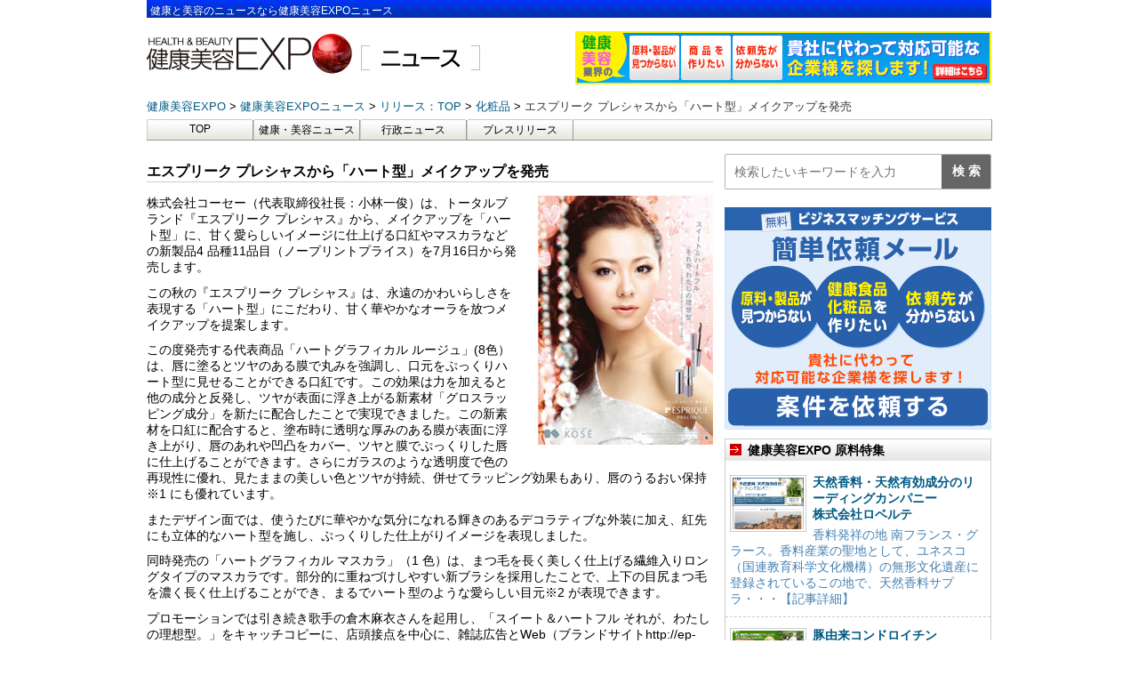

--- FILE ---
content_type: text/html; charset=UTF-8
request_url: https://news.e-expo.net/release/2010/06/post-169-13.html/
body_size: 45118
content:
<!DOCTYPE html>
<!--[if lt IE 7]>
<html class="ie6" lang="ja"> <![endif]-->
<!--[if IE 7]>
<html class="i7" lang="ja"> <![endif]-->
<!--[if IE 8]>
<html class="ie" lang="ja"> <![endif]-->
<!--[if gt IE 8]><!-->
<html lang="ja">
	<!--<![endif]-->
	<head prefix="og: http://ogp.me/ns# fb: http://ogp.me/ns/fb# article: http://ogp.me/ns/article#">
		<meta charset="UTF-8" >
		<meta name="viewport" content="width=device-width,initial-scale=1.0,user-scalable=yes">
		<meta name="format-detection" content="telephone=no" >
				<link rel="alternate" type="application/rss+xml" title="健康美容EXPO ニュース RSS Feed" href="https://news.e-expo.net/feed/" />
		<link rel="pingback" href="https://news.e-expo.net/xmlrpc.php" >

				<title>エスプリーク プレシャスから「ハート型」メイクアップを発売 &#8211; 健康美容EXPO ニュース</title>
<meta name='robots' content='max-image-preview:large' />
<link rel='dns-prefetch' href='//ajax.googleapis.com' />
<link rel='dns-prefetch' href='//cdn.jsdelivr.net' />
<link rel='dns-prefetch' href='//s.w.org' />
		<script type="text/javascript">
			window._wpemojiSettings = {"baseUrl":"https:\/\/s.w.org\/images\/core\/emoji\/13.0.1\/72x72\/","ext":".png","svgUrl":"https:\/\/s.w.org\/images\/core\/emoji\/13.0.1\/svg\/","svgExt":".svg","source":{"concatemoji":"https:\/\/news.e-expo.net\/wp-includes\/js\/wp-emoji-release.min.js?ver=5.7.2"}};
			!function(e,a,t){var n,r,o,i=a.createElement("canvas"),p=i.getContext&&i.getContext("2d");function s(e,t){var a=String.fromCharCode;p.clearRect(0,0,i.width,i.height),p.fillText(a.apply(this,e),0,0);e=i.toDataURL();return p.clearRect(0,0,i.width,i.height),p.fillText(a.apply(this,t),0,0),e===i.toDataURL()}function c(e){var t=a.createElement("script");t.src=e,t.defer=t.type="text/javascript",a.getElementsByTagName("head")[0].appendChild(t)}for(o=Array("flag","emoji"),t.supports={everything:!0,everythingExceptFlag:!0},r=0;r<o.length;r++)t.supports[o[r]]=function(e){if(!p||!p.fillText)return!1;switch(p.textBaseline="top",p.font="600 32px Arial",e){case"flag":return s([127987,65039,8205,9895,65039],[127987,65039,8203,9895,65039])?!1:!s([55356,56826,55356,56819],[55356,56826,8203,55356,56819])&&!s([55356,57332,56128,56423,56128,56418,56128,56421,56128,56430,56128,56423,56128,56447],[55356,57332,8203,56128,56423,8203,56128,56418,8203,56128,56421,8203,56128,56430,8203,56128,56423,8203,56128,56447]);case"emoji":return!s([55357,56424,8205,55356,57212],[55357,56424,8203,55356,57212])}return!1}(o[r]),t.supports.everything=t.supports.everything&&t.supports[o[r]],"flag"!==o[r]&&(t.supports.everythingExceptFlag=t.supports.everythingExceptFlag&&t.supports[o[r]]);t.supports.everythingExceptFlag=t.supports.everythingExceptFlag&&!t.supports.flag,t.DOMReady=!1,t.readyCallback=function(){t.DOMReady=!0},t.supports.everything||(n=function(){t.readyCallback()},a.addEventListener?(a.addEventListener("DOMContentLoaded",n,!1),e.addEventListener("load",n,!1)):(e.attachEvent("onload",n),a.attachEvent("onreadystatechange",function(){"complete"===a.readyState&&t.readyCallback()})),(n=t.source||{}).concatemoji?c(n.concatemoji):n.wpemoji&&n.twemoji&&(c(n.twemoji),c(n.wpemoji)))}(window,document,window._wpemojiSettings);
		</script>
		<style type="text/css">
img.wp-smiley,
img.emoji {
	display: inline !important;
	border: none !important;
	box-shadow: none !important;
	height: 1em !important;
	width: 1em !important;
	margin: 0 .07em !important;
	vertical-align: -0.1em !important;
	background: none !important;
	padding: 0 !important;
}
</style>
		<style type="text/css">
	.wp-pagenavi{float:left !important; }
	</style>
  <link rel='stylesheet' id='wp-block-library-css'  href='https://news.e-expo.net/wp-includes/css/dist/block-library/style.min.css?ver=5.7.2' type='text/css' media='all' />
<link rel='stylesheet' id='normalize-css'  href='https://news.e-expo.net/wp-content/themes/news-expo/css/normalize.css?ver=1.5.9' type='text/css' media='all' />
<link rel='stylesheet' id='font-awesome-css'  href='https://news.e-expo.net/wp-content/themes/news-expo/css/fontawesome/css/font-awesome.min.css?ver=4.5.0' type='text/css' media='all' />
<link rel='stylesheet' id='style-css'  href='https://news.e-expo.net/wp-content/themes/news-expo/style.css?ver=5.7.2' type='text/css' media='all' />
<link rel='stylesheet' id='wp-pagenavi-style-css'  href='https://news.e-expo.net/wp-content/plugins/wp-pagenavi-style/css/css3_black.css?ver=1.0' type='text/css' media='all' />
<script type='text/javascript' src='//ajax.googleapis.com/ajax/libs/jquery/1.11.3/jquery.min.js?ver=1.11.3' id='jquery-js'></script>
<link rel="https://api.w.org/" href="https://news.e-expo.net/wp-json/" /><link rel="alternate" type="application/json" href="https://news.e-expo.net/wp-json/wp/v2/posts/3277" /><link rel="canonical" href="https://news.e-expo.net/release/2010/06/post-169-13.html/" />
<link rel='shortlink' href='https://news.e-expo.net/?p=3277' />
<link rel="alternate" type="application/json+oembed" href="https://news.e-expo.net/wp-json/oembed/1.0/embed?url=https%3A%2F%2Fnews.e-expo.net%2Frelease%2F2010%2F06%2Fpost-169-13.html%2F" />
<link rel="alternate" type="text/xml+oembed" href="https://news.e-expo.net/wp-json/oembed/1.0/embed?url=https%3A%2F%2Fnews.e-expo.net%2Frelease%2F2010%2F06%2Fpost-169-13.html%2F&#038;format=xml" />
	<style type="text/css">
	 .wp-pagenavi
	{
		font-size:12px !important;
	}
	</style>
	<style type="text/css">.recentcomments a{display:inline !important;padding:0 !important;margin:0 !important;}</style><link rel="icon" href="https://news.e-expo.net/wp-content/uploads/2021/06/favicons.png" sizes="32x32" />
<link rel="icon" href="https://news.e-expo.net/wp-content/uploads/2021/06/favicons.png" sizes="192x192" />
<link rel="apple-touch-icon" href="https://news.e-expo.net/wp-content/uploads/2021/06/favicons.png" />
<meta name="msapplication-TileImage" content="https://news.e-expo.net/wp-content/uploads/2021/06/favicons.png" />
		<link rel="stylesheet" href="https://news.e-expo.net/wp-content/themes/news-expo/css/normalize.css">
<link href="https://fonts.googleapis.com/icon?family=Material+Icons" rel="stylesheet">
<link href="https://netdna.bootstrapcdn.com/font-awesome/4.1.0/css/font-awesome.min.css" rel="stylesheet">

<link rel="stylesheet" href="https://news.e-expo.net/wp-content/themes/news-expo/css/lower.css">

		<!-- Global site tag (gtag.js) - Google Analytics -->
		<script async src="https://www.googletagmanager.com/gtag/js?id=G-85DBP0HGCJ"></script>
		<script>
		  window.dataLayer = window.dataLayer || [];
		  function gtag(){dataLayer.push(arguments);}
		  gtag('js', new Date());

		  gtag('config', 'G-85DBP0HGCJ');
		</script>
	</head>
	<body class="post-template-default single single-post postid-3277 single-format-standard" >
			<div id="st-ami">
				<div id="wrapper">
					<div id="wrapper-in">
						<header>
							<div id="headbox-bg">
								<div class="clearfix" id="headbox">
									<h1>健康と美容のニュースなら健康美容EXPOニュース</h1>
									<div id="header-l">
										<!-- ロゴ又はブログ名 -->
										<p class="sitename">
																							<a href="https://www.e-expo.net">
													<img src="https://news.e-expo.net/wp-content/themes/news-expo/images/header/expo.jpg"/>
												</a>
												<a href="https://news.e-expo.net/">
													 <img src="https://news.e-expo.net/wp-content/themes/news-expo/images/header/news.jpg"/>
												</a>
											
										</p>
									</div><!-- /#header-l -->
																			<div class="header-personal">
											<a href="https://www.e-expo.net/anken2/">
												<img src="https://news.e-expo.net/wp-content/themes/news-expo/images/header/kenkou-expo.gif" alt="健康美容EXPO"/>
											</a>
										</div>
																										</div><!-- /#headbox-bg -->
							</div><!-- /#headbox clearfix -->
														
																<!-- ぱんくず -->
								<section id="breadcrumb">
								<ol itemscope itemtype="http://schema.org/BreadcrumbList">
									 <li itemprop="itemListElement" itemscope itemtype="http://schema.org/ListItem">
									 	<a href="https://www.e-expo.net" itemprop="item">
									 		<span itemprop="name">健康美容EXPO</span>
									 	</a>
									 </li>
									 <li itemprop="itemListElement" itemscope itemtype="http://schema.org/ListItem">
									 	<a href="https://news.e-expo.net" itemprop="item">
									 		<span itemprop="name">健康美容EXPOニュース</span>
									 	</a>
									 </li>
																			 <li itemprop="itemListElement" itemscope itemtype="http://schema.org/ListItem">
										 	<a href="https://news.e-expo.net/release/" itemprop="item">
										 		<span itemprop="name">リリース：TOP</span>
										 	</a>
										 </li>
										 											 <li itemprop="itemListElement" itemscope itemtype="http://schema.org/ListItem">
											 	<a href="https://news.e-expo.net/release/cat90/" itemprop="item">
											 		<span itemprop="name">化粧品</span>
											 	</a>
											 </li>
										 										 <li itemprop="itemListElement" itemscope itemtype="http://schema.org/ListItem">
									 		<span itemprop="name">エスプリーク プレシャスから「ハート型」メイクアップを発売</span>
										 </li>
									
								</ol>
								</section>
							
							<!-- /gazou -->

																						<!--/ ぱんくず -->
								<div id="gazou-wide">
										<div id="st-menubox">
		<div id="st-menuwide">
			<nav class="smanone clearfix"><ul id="menu-top" class="menu"><li id="menu-item-1308" class="menu-item menu-item-type-custom menu-item-object-custom menu-item-home menu-item-1308"><a href="https://news.e-expo.net/">TOP</a></li>
<li id="menu-item-17851" class="menu-item menu-item-type-taxonomy menu-item-object-category menu-item-17851"><a href="https://news.e-expo.net/news/">健康・美容ニュース</a></li>
<li id="menu-item-1309" class="menu-item menu-item-type-taxonomy menu-item-object-category menu-item-1309"><a href="https://news.e-expo.net/gyousei/">行政ニュース</a></li>
<li id="menu-item-17850" class="menu-item menu-item-type-taxonomy menu-item-object-category current-post-ancestor current-menu-parent current-post-parent menu-item-17850"><a href="https://news.e-expo.net/release/">プレスリリース</a></li>
</ul></nav>		</div>
	</div>

									
								</div>
													</header>
						<div id="content-w"><div id="content" class="clearfix">
	<div id="contentInner">

		<div class="st-main">

			<div class="article-area" id="post-3277" class="st-post post-3277 post type-post status-publish format-standard has-post-thumbnail hentry category-release category-release-list category-cat90 category-cat39 tag-1774 tag-1798 tag-2623 tag-987 tag-2622">
				<!--ループ開始 -->
								<h2 class="article-title">エスプリーク プレシャスから「ハート型」メイクアップを発売</h2>
				<div class="mainbox">
					<div class="article-content">
						<p><span class="mt-enclosure mt-enclosure-image" style="display: inline;"><img loading="lazy" class="mt-image-right" style="float: right; margin: 0 0 20px 20px;" src="https://news.e-expo.net/img/release/20100625_2.jpg" alt="20100625_2.jpg" width="198" height="280" /></span></p>
<p>株式会社コーセー（代表取締役社長：小林一俊）は、トータルブランド『エスプリーク プレシャス』から、メイクアップを「ハート型」に、甘く愛らしいイメージに仕上げる口紅やマスカラなどの新製品4 品種11品目（ノープリントプライス）を7月16日から発売します。</p>
<p>この秋の『エスプリーク プレシャス』は、永遠のかわいらしさを表現する「ハート型」にこだわり、甘く華やかなオーラを放つメイクアップを提案します。</p>
<p>この度発売する代表商品「ハートグラフィカル ルージュ」(8色）は、唇に塗るとツヤのある膜で丸みを強調し、口元をぷっくりハート型に見せることができる口紅です。この効果は力を加えると他の成分と反発し、ツヤが表面に浮き上がる新素材「グロスラッピング成分」を新たに配合したことで実現できました。この新素材を口紅に配合すると、塗布時に透明な厚みのある膜が表面に浮き上がり、唇のあれや凹凸をカバー、ツヤと膜でぷっくりした唇に仕上げることができます。さらにガラスのような透明度で色の再現性に優れ、見たままの美しい色とツヤが持続、併せてラッピング効果もあり、唇のうるおい保持※1 にも優れています。</p>
<p>またデザイン面では、使うたびに華やかな気分になれる輝きのあるデコラティブな外装に加え、紅先にも立体的なハート型を施し、ぷっくりした仕上がりイメージを表現しました。</p>
<p>同時発売の「ハートグラフィカル マスカラ」（1 色）は、まつ毛を長く美しく仕上げる繊維入りロングタイプのマスカラです。部分的に重ねづけしやすい新ブラシを採用したことで、上下の目尻まつ毛を濃く長く仕上げることができ、まるでハート型のような愛らしい目元※2 が表現できます。</p>
<p>プロモーションでは引き続き歌手の倉木麻衣さんを起用し、「スイート＆ハートフル それが、わたしの理想型。」をキャッチコピーに、店頭接点を中心に、雑誌広告とWeb（ブランドサイトhttp://ep-bko.com/index.html　7 月中旬より）で情報発信していきます。</p>
<p>※1 グロスラッピング成分配合品と未配合品で唇の水分蒸散量を測定したところ、 2倍以上の差が見られました。(当社比）</p>
<p>2010年7月16日発売<br />エスプリーク プレシャス 新製品 全4品種11品目<br />すべてノープリントプライス</p>
<p>●ハートグラフィカル　ルージュ<br />8色<br />あふれだすツヤ感で唇に塗ると丸みを強調し、口元をぷっくりハート型に見せることができる口紅。ロングラスティングタイプ。</p>
<p>●ハートグラフィカル　マスカラ<br />1色<br />新ブラシ採用で目尻まつ毛を強調し、ハート型の目元に仕上げる繊維入りマスカラ。ロングタイプ。</p>
<p>●オーロラクリスタル　グロス<br />1色<br />濃密なツヤと輝きが続くオーロラクリスタルパール入りリップグロス。</p>
<p>●デュアル　リップペンシル<br />1色<br />パールによる光の効果で唇のふくらみを強調するリップライナーと、唇の輪郭や口角を引き締めるコンシーラーが1本になった両軸リップペンシル。</p>
<p>&nbsp;</p>
					</div>
				</div><!-- .mainboxここまで -->

					<div class="date">
	2010年06月24日 21：49		<ul class="post-categories">
																			<li><a href="https://news.e-expo.net/release/cat90/">化粧品</li></a>
												<li><a href="https://news.e-expo.net/release/cat39/">新商品（美容）</li></a>
						</ul>
</div>
								<!--ループ終了-->
				<!-- 関連記事 -->
				<div class="kanrenkiji">
					<div class="kanren">
						<div class="point"><h3 class="point-in">関連記事</h3></div>
																			<ul class="clearfix">
								
									<li>
										<p class="kanren-t">
											<a href="https://news.e-expo.net/release/2026/01/260115.html/">
												3つの機能性関与成分を配合し健康維持をサポートする機能性表示食品を発売／株式会社ノエビア											</a>
										</p>
									</li>

								
									<li>
										<p class="kanren-t">
											<a href="https://news.e-expo.net/release/2026/01/260114-2.html/">
												朝1回塗って夜までニオわせない本気の汗ケア パフで塗り込む制汗パテ『８ｘ４ＭＥＮ デオドラントパテ』新発売／ニベア花王株式会社											</a>
										</p>
									</li>

								
									<li>
										<p class="kanren-t">
											<a href="https://news.e-expo.net/release/2026/01/260114.html/">
												【2/13新発売】シワ改善有効成分「ライスパワー®No.11＋」開発元から、全顔用シワ改善高機能美容液「ライース®リペア コンセントレーションD＋／W＋」／勇心酒造株式会社											</a>
										</p>
									</li>

								
									<li>
										<p class="kanren-t">
											<a href="https://news.e-expo.net/release/2026/01/260116_r01.html/">
												肌の弾力にフォーカス。​ハリのある未来に導く新コラーゲン習慣。​「ReFa HARI KEEP COLLAGEN JELLY​(リファハリキープコラーゲンゼリー)」​2026年2月6日(金)新発売／株式会社MTG											</a>
										</p>
									</li>

								
									<li>
										<p class="kanren-t">
											<a href="https://news.e-expo.net/release/2026/01/260113-2.html/">
												フェイスマスク「サボリーノ」のオリジナル原料として、ミツカン「味ぽん」のアップサイクル原料を開発／株式会社ファーメンステーション											</a>
										</p>
									</li>

								
									<li>
										<p class="kanren-t">
											<a href="https://news.e-expo.net/release/2026/01/260113.html/">
												[FSSC 22000認証を取得]　三次工場／丸善製薬株式会社											</a>
										</p>
									</li>

								
									<li>
										<p class="kanren-t">
											<a href="https://news.e-expo.net/release/2026/01/260109.html/">
												いつものサラダでおいしくケア　機能性表示食品「キユーピー 免疫ケア 酢酸菌GK-1マヨネーズタイプ」「キユーピー 免疫ケア 酢酸菌GK-1ドレッシング まろやかごま」の2品を新発売／キユーピー株式会社											</a>
										</p>
									</li>

								
									<li>
										<p class="kanren-t">
											<a href="https://news.e-expo.net/release/2026/01/260108-2.html/">
												日本における食品安全検査ソリューション提供に向け新たなパートナーシップを締結／DKSHマーケットエクスパンションサービスジャパン株式会社											</a>
										</p>
									</li>

								
									<li>
										<p class="kanren-t">
											<a href="https://news.e-expo.net/release/2026/01/260108.html/">
												顔と頭皮の皮脂RNA発現パターンが類似していることを確認／花王株式会社											</a>
										</p>
									</li>

								
									<li>
										<p class="kanren-t">
											<a href="https://news.e-expo.net/release/2026/01/260107-3.html/">
												保存料不使用の高濃度＊×最適解＊なビタミン・ミネラル25種配合、より安定した品質をお届けするため国内生産へ。「MVP マルチビタミン・ミネラル」がリニューアル／株式会社ネイチャーラボ											</a>
										</p>
									</li>

															</ul>
																	</div>

				</div>

			</div>
			<!--/post-->

									<div class="article-area">
				<div class="title">
					<h3><a href="https://news.e-expo.net/release/">リリースの最新ニュース</a></h3>
				</div>
				<div class="article-list">
					<ul>
													<li>
																	<div class="thumbnail"><a href="https://news.e-expo.net/release/2026/01/260116_r01.html/"><img width="500" height="500" src="https://news.e-expo.net/wp-content/uploads/2026/01/260113_rtop_01.png" class="attachment- size- wp-post-image" alt="" loading="lazy" srcset="https://news.e-expo.net/wp-content/uploads/2026/01/260113_rtop_01.png 500w, https://news.e-expo.net/wp-content/uploads/2026/01/260113_rtop_01-100x100.png 100w, https://news.e-expo.net/wp-content/uploads/2026/01/260113_rtop_01-150x150.png 150w" sizes="(max-width: 500px) 100vw, 500px" /></a></div>
																<a href="https://news.e-expo.net/release/2026/01/260116_r01.html/">
									<div class="content-text">
										<h4 class="title">
											肌の弾力にフォーカス。​ハリのある未来に導く新コラーゲン習慣。​「ReFa HARI KEEP COLLAGEN JELLY​(リファハリキープコラーゲンゼリー)」​2026年2月6日(金)新発売／株式会社MTG										</h4>
									</div>
								</a>
								<p>株式会社MTGは、美容ブランド『ReFa（リファ）』より、コラーゲンペプチドを1袋で5000mg摂取可能な「ReFa HARI KEEP COLLAGEN JELLY（リファハリキープコラーゲンゼリー……</p>

								<div class="date">
	2026年01月16日 18：36		<ul class="post-categories">
																			<li><a href="https://news.e-expo.net/release/cat122/">健康食品</li></a>
												<li><a href="https://news.e-expo.net/release/cat38/">新商品（健康）</li></a>
												<li><a href="https://news.e-expo.net/release/cat39/">新商品（美容）</li></a>
												<li><a href="https://news.e-expo.net/release/%e6%96%b0%e8%a3%bd%e5%93%81/">新製品</li></a>
												<li><a href="https://news.e-expo.net/release/cat119/">美容</li></a>
						</ul>
</div>
							</li>
													<li>
																	<div class="thumbnail"><a href="https://news.e-expo.net/release/2026/01/260115.html/"><img width="462" height="462" src="https://news.e-expo.net/wp-content/uploads/2026/01/画像1-12.jpg" class="attachment- size- wp-post-image" alt="" loading="lazy" srcset="https://news.e-expo.net/wp-content/uploads/2026/01/画像1-12.jpg 462w, https://news.e-expo.net/wp-content/uploads/2026/01/画像1-12-100x100.jpg 100w, https://news.e-expo.net/wp-content/uploads/2026/01/画像1-12-150x150.jpg 150w" sizes="(max-width: 462px) 100vw, 462px" /></a></div>
																<a href="https://news.e-expo.net/release/2026/01/260115.html/">
									<div class="content-text">
										<h4 class="title">
											3つの機能性関与成分を配合し健康維持をサポートする機能性表示食品を発売／株式会社ノエビア										</h4>
									</div>
								</a>
								<p>

ノエビア トリプルコントロール 

ノエビアは、3つの機能性関与成分を配合した機能性表示食品『ノエビア トリプルコントロール』を2026年2月5日に新発売します。健康な中高齢者の健常域でや……</p>

								<div class="date">
	2026年01月15日 20：47		<ul class="post-categories">
																			<li><a href="https://news.e-expo.net/release/cat122/">健康食品</li></a>
												<li><a href="https://news.e-expo.net/release/cat38/">新商品（健康）</li></a>
												<li><a href="https://news.e-expo.net/release/cat39/">新商品（美容）</li></a>
												<li><a href="https://news.e-expo.net/release/%e6%96%b0%e8%a3%bd%e5%93%81/">新製品</li></a>
												<li><a href="https://news.e-expo.net/release/cat163/">機能性表示食品制度</li></a>
						</ul>
</div>
							</li>
													<li>
																	<div class="thumbnail"><a href="https://news.e-expo.net/release/2026/01/260114-2.html/"><img width="490" height="490" src="https://news.e-expo.net/wp-content/uploads/2026/01/画像1-11.jpg" class="attachment- size- wp-post-image" alt="" loading="lazy" srcset="https://news.e-expo.net/wp-content/uploads/2026/01/画像1-11.jpg 490w, https://news.e-expo.net/wp-content/uploads/2026/01/画像1-11-100x100.jpg 100w, https://news.e-expo.net/wp-content/uploads/2026/01/画像1-11-150x150.jpg 150w" sizes="(max-width: 490px) 100vw, 490px" /></a></div>
																<a href="https://news.e-expo.net/release/2026/01/260114-2.html/">
									<div class="content-text">
										<h4 class="title">
											朝1回塗って夜までニオわせない本気の汗ケア パフで塗り込む制汗パテ『８ｘ４ＭＥＮ デオドラントパテ』新発売／ニベア花王株式会社										</h4>
									</div>
								</a>
								<p>ニベア花王株式会社は、2026年2月7日、『８ｘ４ＭＥＮ（エイト・フォー メン）　デオドラントパテ』【医薬部外品】を新発売いたします。

昨今の夏の高温化・長期化により、汗のベタつきやニオイ意識が……</p>

								<div class="date">
	2026年01月14日 18：49		<ul class="post-categories">
									<li><a href="https://news.e-expo.net/release/cat73/">メンズ</li></a>
																						<li><a href="https://news.e-expo.net/release/cat90/">化粧品</li></a>
												<li><a href="https://news.e-expo.net/release/cat39/">新商品（美容）</li></a>
												<li><a href="https://news.e-expo.net/release/%e6%96%b0%e8%a3%bd%e5%93%81/">新製品</li></a>
												<li><a href="https://news.e-expo.net/release/cat119/">美容</li></a>
						</ul>
</div>
							</li>
													<li>
																	<div class="thumbnail"><a href="https://news.e-expo.net/release/2026/01/260114.html/"><img width="516" height="516" src="https://news.e-expo.net/wp-content/uploads/2026/01/画像1-10.jpg" class="attachment- size- wp-post-image" alt="" loading="lazy" srcset="https://news.e-expo.net/wp-content/uploads/2026/01/画像1-10.jpg 516w, https://news.e-expo.net/wp-content/uploads/2026/01/画像1-10-100x100.jpg 100w, https://news.e-expo.net/wp-content/uploads/2026/01/画像1-10-150x150.jpg 150w" sizes="(max-width: 516px) 100vw, 516px" /></a></div>
																<a href="https://news.e-expo.net/release/2026/01/260114.html/">
									<div class="content-text">
										<h4 class="title">
											【2/13新発売】シワ改善有効成分「ライスパワー®No.11＋」開発元から、全顔用シワ改善高機能美容液「ライース®リペア コンセントレーションD＋／W＋」／勇心酒造株式会社										</h4>
									</div>
								</a>
								<p>発酵由来のシワ改善有効成分「ライスパワーNo.11＋」を新配合し、勇心酒造初の全顔用シワ改善高機能美容液として進化。
勇心酒造株式会社は、勇心酒造が生み出した発酵由来のシワ改善有効成分「ライスパワー……</p>

								<div class="date">
	2026年01月14日 18：15		<ul class="post-categories">
																			<li><a href="https://news.e-expo.net/release/cat90/">化粧品</li></a>
												<li><a href="https://news.e-expo.net/release/cat39/">新商品（美容）</li></a>
												<li><a href="https://news.e-expo.net/release/%e6%96%b0%e8%a3%bd%e5%93%81/">新製品</li></a>
												<li><a href="https://news.e-expo.net/release/cat119/">美容</li></a>
						</ul>
</div>
							</li>
													<li>
																	<div class="thumbnail"><a href="https://news.e-expo.net/release/2026/01/260113-2.html/"><img width="540" height="540" src="https://news.e-expo.net/wp-content/uploads/2026/01/画像1-9.jpg" class="attachment- size- wp-post-image" alt="" loading="lazy" srcset="https://news.e-expo.net/wp-content/uploads/2026/01/画像1-9.jpg 540w, https://news.e-expo.net/wp-content/uploads/2026/01/画像1-9-100x100.jpg 100w, https://news.e-expo.net/wp-content/uploads/2026/01/画像1-9-150x150.jpg 150w" sizes="(max-width: 540px) 100vw, 540px" /></a></div>
																<a href="https://news.e-expo.net/release/2026/01/260113-2.html/">
									<div class="content-text">
										<h4 class="title">
											フェイスマスク「サボリーノ」のオリジナル原料として、ミツカン「味ぽん」のアップサイクル原料を開発／株式会社ファーメンステーション										</h4>
									</div>
								</a>
								<p>


サボリーノ　目ざまシート高保湿タイプ N AP25＜フェイスマスク＞ 30枚入り（288mL）　￥1,540（税込）
&nbsp;

独自の発酵技術で未利用資源を再生・循環させる社会……</p>

								<div class="date">
	2026年01月13日 19：02		<ul class="post-categories">
									<li><a href="https://news.e-expo.net/release/%e3%82%a2%e3%83%83%e3%83%97%e3%82%b5%e3%82%a4%e3%82%af%e3%83%ab/">アップサイクル</li></a>
																						<li><a href="https://news.e-expo.net/release/cat42/">原料</li></a>
						</ul>
</div>
							</li>
													<li>
																	<div class="thumbnail"><a href="https://news.e-expo.net/release/2026/01/260113.html/"><img width="393" height="393" src="https://news.e-expo.net/wp-content/uploads/2026/01/画像1-8.jpg" class="attachment- size- wp-post-image" alt="" loading="lazy" srcset="https://news.e-expo.net/wp-content/uploads/2026/01/画像1-8.jpg 393w, https://news.e-expo.net/wp-content/uploads/2026/01/画像1-8-100x100.jpg 100w, https://news.e-expo.net/wp-content/uploads/2026/01/画像1-8-150x150.jpg 150w" sizes="(max-width: 393px) 100vw, 393px" /></a></div>
																<a href="https://news.e-expo.net/release/2026/01/260113.html/">
									<div class="content-text">
										<h4 class="title">
											[FSSC 22000認証を取得]　三次工場／丸善製薬株式会社										</h4>
									</div>
								</a>
								<p>
「FSSC 22000」認証を取得した丸善製薬株式会社「三次工場」
&nbsp;

健康食品や化粧品の原料となる天然由来成分を製造する丸善製薬株式会社は、食品安全マネジメントシステムに関する……</p>

								<div class="date">
	2026年01月13日 18：21		<ul class="post-categories">
									<li><a href="https://news.e-expo.net/release/cat44/">その他.</li></a>
																</ul>
</div>
							</li>
													<li>
																	<div class="thumbnail"><a href="https://news.e-expo.net/release/2026/01/260109.html/"><img width="522" height="522" src="https://news.e-expo.net/wp-content/uploads/2026/01/画像1-7.jpg" class="attachment- size- wp-post-image" alt="" loading="lazy" srcset="https://news.e-expo.net/wp-content/uploads/2026/01/画像1-7.jpg 522w, https://news.e-expo.net/wp-content/uploads/2026/01/画像1-7-100x100.jpg 100w, https://news.e-expo.net/wp-content/uploads/2026/01/画像1-7-150x150.jpg 150w" sizes="(max-width: 522px) 100vw, 522px" /></a></div>
																<a href="https://news.e-expo.net/release/2026/01/260109.html/">
									<div class="content-text">
										<h4 class="title">
											いつものサラダでおいしくケア　機能性表示食品「キユーピー 免疫ケア 酢酸菌GK-1マヨネーズタイプ」「キユーピー 免疫ケア 酢酸菌GK-1ドレッシング まろやかごま」の2品を新発売／キユーピー株式会社										</h4>
									</div>
								</a>
								<p>キユーピー株式会社は、機能性表示食品として新たに「キユーピー 免疫ケア 酢酸菌GK-1マヨネーズタイプ」と「キユーピー 免疫ケア 酢酸菌GK-1ドレッシング まろやかごま」の2品を、2月19日(木)か……</p>

								<div class="date">
	2026年01月09日 18：46		<ul class="post-categories">
																			<li><a href="https://news.e-expo.net/release/cat69/">健康</li></a>
												<li><a href="https://news.e-expo.net/release/cat38/">新商品（健康）</li></a>
												<li><a href="https://news.e-expo.net/release/cat39/">新商品（美容）</li></a>
												<li><a href="https://news.e-expo.net/release/%e6%96%b0%e8%a3%bd%e5%93%81/">新製品</li></a>
												<li><a href="https://news.e-expo.net/release/cat163/">機能性表示食品制度</li></a>
						</ul>
</div>
							</li>
													<li>
																	<div class="thumbnail"><a href="https://news.e-expo.net/release/2026/01/260109-2.html/"><img width="500" height="500" src="https://news.e-expo.net/wp-content/uploads/2026/01/260106_rtop_01.jpeg" class="attachment- size- wp-post-image" alt="" loading="lazy" srcset="https://news.e-expo.net/wp-content/uploads/2026/01/260106_rtop_01.jpeg 500w, https://news.e-expo.net/wp-content/uploads/2026/01/260106_rtop_01-100x100.jpeg 100w, https://news.e-expo.net/wp-content/uploads/2026/01/260106_rtop_01-150x150.jpeg 150w" sizes="(max-width: 500px) 100vw, 500px" /></a></div>
																<a href="https://news.e-expo.net/release/2026/01/260109-2.html/">
									<div class="content-text">
										<h4 class="title">
											頭皮すっきり、髪ふんわり。大人の頭皮悩みに着目した、酵素*¹配合のヘッドスクラブが新発売！／株式会社彩図										</h4>
									</div>
								</a>
								<p>株式会社彩図は、酵素に特化したブランド「酵素専科」より
頭皮のベタつき、ニオイ、髪のハリ・コシ不足など、年齢とともに増える頭皮悩みに着目した
酵素*¹配合のヘッドスクラブ「酵素スカルプスクラブ」を……</p>

								<div class="date">
	2026年01月09日 18：44		<ul class="post-categories">
									<li><a href="https://news.e-expo.net/release/cat121/">ヘアケア</li></a>
																						<li><a href="https://news.e-expo.net/release/cat39/">新商品（美容）</li></a>
												<li><a href="https://news.e-expo.net/release/%e6%96%b0%e8%a3%bd%e5%93%81/">新製品</li></a>
						</ul>
</div>
							</li>
													<li>
																	<div class="thumbnail"><a href="https://news.e-expo.net/release/2026/01/260108_r01.html/"><img width="500" height="500" src="https://news.e-expo.net/wp-content/uploads/2026/01/260105_rtop_01.jpeg" class="attachment- size- wp-post-image" alt="" loading="lazy" srcset="https://news.e-expo.net/wp-content/uploads/2026/01/260105_rtop_01.jpeg 500w, https://news.e-expo.net/wp-content/uploads/2026/01/260105_rtop_01-100x100.jpeg 100w, https://news.e-expo.net/wp-content/uploads/2026/01/260105_rtop_01-150x150.jpeg 150w" sizes="(max-width: 500px) 100vw, 500px" /></a></div>
																<a href="https://news.e-expo.net/release/2026/01/260108_r01.html/">
									<div class="content-text">
										<h4 class="title">
											発酵エイジングケア*¹ブランド「FAS」、“居残りメラニン”へのアプローチと戻り光量の引き上げで澄みわたる透明感へと導く、包括ブライトニング美容液を2月18日（水）に新発売／株式会社シロク										</h4>
									</div>
								</a>
								<p>

株式会社シロクが展開する発酵エイジングケア*¹ブランド「FAS（ファス）」は、“居残りメラニン*²”へのアプローチと戻り光量の引き上げで、大人のエイジングくすみに立ち向かう包括ブライトニング美……</p>

								<div class="date">
	2026年01月08日 19：43		<ul class="post-categories">
																			<li><a href="https://news.e-expo.net/release/cat90/">化粧品</li></a>
												<li><a href="https://news.e-expo.net/release/cat39/">新商品（美容）</li></a>
												<li><a href="https://news.e-expo.net/release/%e6%96%b0%e8%a3%bd%e5%93%81/">新製品</li></a>
												<li><a href="https://news.e-expo.net/release/cat119/">美容</li></a>
						</ul>
</div>
							</li>
													<li>
																	<div class="thumbnail"><a href="https://news.e-expo.net/release/2026/01/260108-2.html/"><img width="595" height="595" src="https://news.e-expo.net/wp-content/uploads/2026/01/画像1-6.jpg" class="attachment- size- wp-post-image" alt="" loading="lazy" srcset="https://news.e-expo.net/wp-content/uploads/2026/01/画像1-6.jpg 595w, https://news.e-expo.net/wp-content/uploads/2026/01/画像1-6-100x100.jpg 100w, https://news.e-expo.net/wp-content/uploads/2026/01/画像1-6-150x150.jpg 150w" sizes="(max-width: 595px) 100vw, 595px" /></a></div>
																<a href="https://news.e-expo.net/release/2026/01/260108-2.html/">
									<div class="content-text">
										<h4 class="title">
											日本における食品安全検査ソリューション提供に向け新たなパートナーシップを締結／DKSHマーケットエクスパンションサービスジャパン株式会社										</h4>
									</div>
								</a>
								<p>DKSHマーケットエクスパンションサービスジャパン株式会社は、日本における食品および製薬業界向けの高度な微生物検出ソリューションの提供に関する販売代理店契約を締結しました。本契約は、カンボジア、中国、……</p>

								<div class="date">
	2026年01月08日 19：40		<ul class="post-categories">
																			<li><a href="https://news.e-expo.net/release/cat40/">新サービス</li></a>
						</ul>
</div>
							</li>
											</ul>

				</div>

			</div>
					</div><!-- /st-main -->
	</div>
	<!-- /#contentInner -->
	<div class="contents_right" id="side">
	<div class="st-aside">
		<div class="header-search">
			<form role="search" method="get" id="searchform" class="searchform" action="https://news.e-expo.net/">
				<div class="text-search"><input  placeholder="検索したいキーワードを入力" class="text-fild" type="text" value="" name="s" /></div>
				<div class="serch-img-area"><input class="search-btn" type="submit" value="検 索" /></div>
			</form>
		</div>
		<div class="anken-banner">
			<a href="https://www.e-expo.net/anken2/">
				<img src="https://news.e-expo.net/wp-content/themes/news-expo/images/common/expo_info.jpg" alt="健康美容EXPO"/>
			</a>
		</div>
		<div class="special_contents">
			<div class="title"><h3>健康美容EXPO 原料特集</h3></div>

			<div class="feature_block">
				<div class="feature_block_img">
					<a href="https://www.e-expo.net/information/robertet_group/"><img src="https://www.e-expo.net/information/robertet_group//img/view.jpg" ></a>
				</div>
				<div class="feature_block_txt">
					<h3><a href="https://www.e-expo.net/information/robertet_group/">天然香料・天然有効成分のリーディングカンパニー<br />株式会社ロベルテ</a></h3>
					<p><a href="https://www.e-expo.net/information/robertet_group/">香料発祥の地 南フランス・グラース。香料産業の聖地として、ユネスコ（国連教育科学文化機構）の無形文化遺産に登録されているこの地で、天然香料サプラ・・・【記事詳細】</a></p>
				</div>
			</div>

			<div class="feature_block">
				<div class="feature_block_img">
					<a href="https://www.e-expo.net/information/p-chondroitinnhz/"><img src="https://www.e-expo.net/information/p-chondroitinnhz/img/view.jpg" alt=""></a>
				</div>
				<div class="feature_block_txt">
					<h3><a href="https://www.e-expo.net/information/p-chondroitinnhz/">豚由来コンドロイチン<br />機能性表示食品対応<br />「P-コンドロイチンNHZ」<br />日本ハム株式会社</a></h3>
					<p><a href="https://www.e-expo.net/information/p-chondroitinnhz/">関節対応素材として市場に定着している食品原料のコンドロイチン。高齢化を背景にそのニーズは今後も持続することが見込まれる。そうした中、原料に対し・・・【記事詳細】</a></p>
				</div>
			</div>
		</div>


		<div class="special_contents">
			<div class="title"><h3>健康美容EXPO 企業特集</h3></div>
			<div class="feature_block">
				<div class="feature_block_img">
					<a href="https://www.e-expo.net/information/amply_ec/"><img src="https://www.e-expo.net/information/amply_ec/img/view.jpg" alt=""></a>
				</div>
				<div class="feature_block_txt">
					<h3>
						<a href="https://www.e-expo.net/information/amply_ec/">進化系受託製造のアンプリーが提案する「マーケティング連動型OEM」
						<br />株式会社アンプリー</a>
					</h3>
					<p><a href="https://www.e-expo.net/information/amply_ec/">ポストコロナの動きが水面下で加速している。コロナ禍で減速を余儀なくされたインバウンド需要もようやく規制が解かれ、復調の兆しがみえつつある・・・【記事詳細】</a></p>
				</div>
			</div>

			<div class="feature_block">
				<div class="feature_block_img">
					<a href="https://www.e-expo.net/information/kindaikagaku/"><img src="https://www.e-expo.net/information/kindaikagaku/img/view.jpg" alt=""></a>
				</div>
				<div class="feature_block_txt">
					<h3><a href="https://www.e-expo.net/information/kindaikagaku/">髪を知り尽くす唯一無二のOEM企業<br />近代化学株式会社</a></h3>
					<p><a href="https://www.e-expo.net/information/kindaikagaku/">ヘアケア製品のOEMメーカーとして絶大な信頼を獲得している近代化学。美容室をルーツに90年以上の歴史を刻む同社が掲げるのは「幸せ」という・・・【記事詳細】</a></p>
				</div>
			</div>
		</div>

<!-- 		<div class="event">
			<div class="title">
				<h3>健康・美容イベント情報</h3>
			</div>
			<div class="event_txt">
				<h4><a href="https://www.e-expo.net/event/2023/08" target="_blank">2023年8月のイベント情報一覧</a></h4>
			</div>
		</div> -->

		
		
	</div>
</div>
<!-- /#side -->
</div>
<!--/#content -->
</div><!-- /contentw -->
<footer>
<div id="footer">
<div id="footer-in">

	<div class="footer-wbox clearfix">

		<div class="footer-c">

			<div class="footerlinks">
				<div><a href="https://www.e-expo.net/">ホーム<span class="arrow"></span></a></div>
				<div><a href="https://www.e-expo.net/com/index_top.html">健康美容EXPOとは<span class="arrow"></span></a></div>
				<div><a href="https://www.e-expo.net/sitemap/" rel="nofollow">サイトマップ<span class="arrow"></span></a></div>
				<div><a href="https://www.zenken.co.jp/company/company-overview/">会社概要<span class="arrow"></span></a></div>
				<div><a href="https://recruit.zenken.co.jp/" target="_blank">求人情報<span class="arrow"></span></a></div>
				<div><a href="https://www.e-expo.net/help/" rel="nofollow">ヘルプ<span class="arrow"></span></a></div>
				<div><a href="https://www.zenken.co.jp/privacypolicy/cookie/" rel="nofollow">利用者情報の外部送信について<span class="arrow"></span></a></div>
  				<div><a href="https://www.e-expo.net/agreement/agree_eexpo.html" rel="nofollow">利用規約<span class="arrow"></span></a></div>
    			<div><a href="https://www.zenken.co.jp/privacypolicy/" rel="nofollow" target="_blank">個人情報保護ポリシー<span class="arrow"></span></a></div>
    			<div><a href="https://www.e-expo.net/q/contact2/contact.php" rel="nofollow">お問合わせ<span class="arrow"></span></a></div>
    			<div><a href="https://www.e-expo.net/q/press/entry.php" rel="nofollow">プレスリリース・ニュース受付<span class="arrow"></span></a></div>
    			<div><a href="https://www.e-expo.net/functional/">機能性表示食品制度［機能性表示対応素材］<span class="arrow"></span></a></div>
  			</div>
			<div class="footerfreedial">
				<a href="https://www.e-expo.net/q/contact2/contact.php" rel="nofollow">
					<img src="https://news.e-expo.net/wp-content/themes/news-expo/images/footer/free_call.gif" alt="健康業界・美容業界に関連するご意見・ご相談はお気軽に">
				</a>
			</div>
			<div class="footer-links">
				<a href="https://www.e-expo.net/" target="_blank">健康美容EXPO</a>　|　
				<a href="https://news.e-expo.net" target="_blank">健康美容ニュース</a>　|　
			</div>
			<div class="footercopy">
				Copyright&copy; 2005-2026				<a href="https://www.e-expo.net/">健康美容EXPO</a>［Zenken（株）］　All Rights Reserved.
			</div>
		</div>
	</div>


</div>


</div>
</footer>
</div>
<!-- /#wrapperin -->
</div>
<!-- /#wrapper -->
</div><!-- /#st-ami -->

<script type='text/javascript' src='https://news.e-expo.net/wp-includes/js/comment-reply.min.js?ver=5.7.2' id='comment-reply-js'></script>
<script type='text/javascript' src='https://news.e-expo.net/wp-content/themes/news-expo/js/base.js?ver=5.7.2' id='base-js'></script>
<script type='text/javascript' src='https://news.e-expo.net/wp-content/themes/news-expo/js/scroll.js?ver=5.7.2' id='scroll-js'></script>
<script type='text/javascript' id='wp_slimstat-js-extra'>
/* <![CDATA[ */
var SlimStatParams = {"ajaxurl":"https:\/\/news.e-expo.net\/wp-admin\/admin-ajax.php","baseurl":"\/","dnt":"noslimstat,ab-item","ci":"[base64].5af1f2f965f623797ff8a816f5b35158"};
/* ]]> */
</script>
<script type='text/javascript' src='https://cdn.jsdelivr.net/wp/wp-slimstat/tags/4.8.8.1/wp-slimstat.min.js' id='wp_slimstat-js'></script>
<script type='text/javascript' src='https://news.e-expo.net/wp-includes/js/wp-embed.min.js?ver=5.7.2' id='wp-embed-js'></script>
</body></html>


--- FILE ---
content_type: text/html; charset=UTF-8
request_url: https://news.e-expo.net/wp-admin/admin-ajax.php
body_size: 178
content:
6304419.3fc0144632c1324df5e45495f1372674